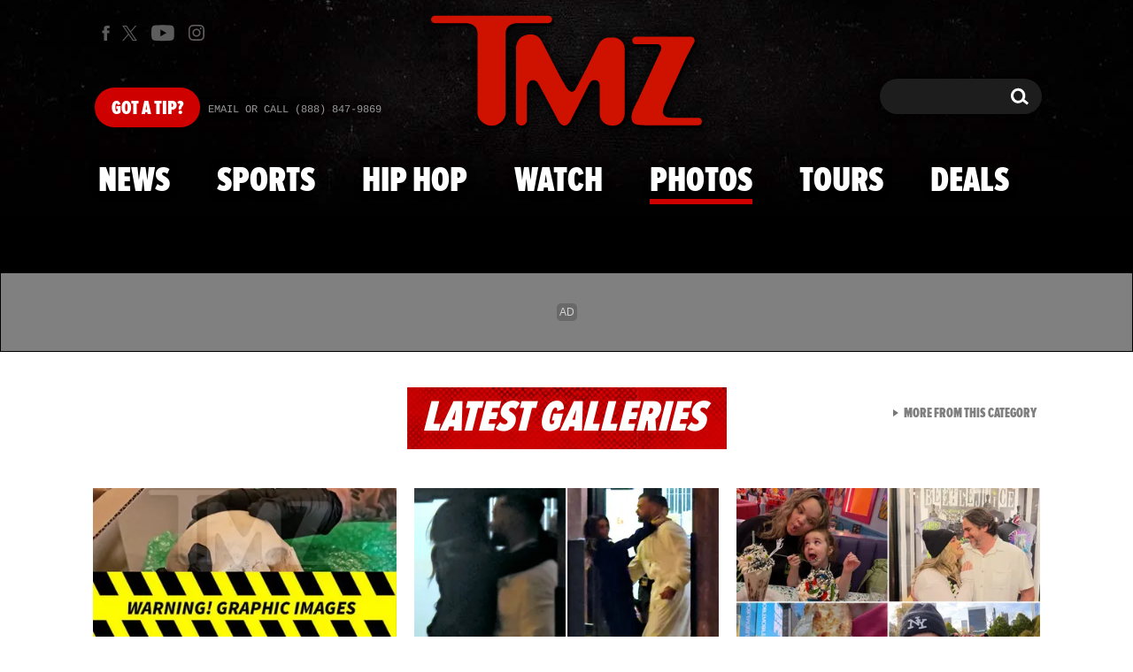

--- FILE ---
content_type: application/x-javascript;charset=utf-8
request_url: https://smetrics.tmz.com/id?d_visid_ver=4.4.0&d_fieldgroup=A&mcorgid=69AD1D725DDBE4560A495ECF%40AdobeOrg&mid=54125802508380154323557112884813266954&ts=1763453790596
body_size: -41
content:
{"mid":"54125802508380154323557112884813266954"}

--- FILE ---
content_type: application/javascript; charset=utf-8
request_url: https://fundingchoicesmessages.google.com/f/AGSKWxXPpJiasccP11L9ut8GptmkvGZM4m2LzOsq4WE3CL0IBY0OcyjJgLHt1LQMthXEdSgR6xArvC6oj2o0TvF7oZAw4QCuwn9kHZmQTeFWLcRUSbinv7vI91zceMc9s1pbR6LNNwfMAj_YHnWhIfrue6AHC6Fvl9qV94viFQCWXa0nEAzMNmOyTm5v5OCn/_/ads/banner..adinject./adhomepage./banner.ws?-2011ad_
body_size: -1290
content:
window['d527d9cd-c013-4cbb-9503-966e0bab3f29'] = true;